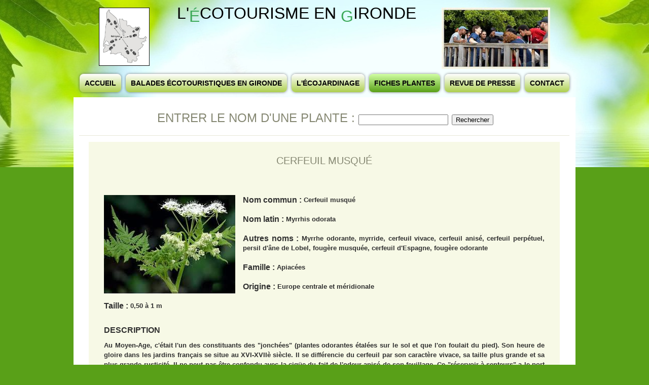

--- FILE ---
content_type: text/html
request_url: http://www.jardin-et-ecotourisme.fr/cerfeuil--musque-217.htm
body_size: 3448
content:

<!DOCTYPE html>
<html lang="fr">
<head>
<title>Cerfeuil  musqué : Conseil jardinage, Application en phytothérapie et Recette de cuisine</title>	<meta http-equiv="Content-Type" content="text/html; charset=utf-8" /> 
    <link rel="shortcut icon" href="favicon.ico" type="image/x-icon" />
    <link rel="stylesheet" type="text/css" media="screen" href="css/style.css">

	<script type="text/javascript" src="js/prototype.js"></script>
	<script type="text/javascript" src="js/effects.js"></script>
	<script type="text/javascript" src="js/showcase.js"></script>
    <script>
    	$(function(){
			$('#cycle') 
			.before('<div id="nav">') 
			.cycle({ 
				fx:     'fade', 
				speed:  'middle', 
				timeout: 0, 
				pager:  '#nav',
				next:   '#next' 
			});	
		})
    </script>

	
<script type="text/javascript">

  var _gaq = _gaq || [];
  _gaq.push(['_setAccount', 'UA-32181020-1']);
  _gaq.push(['_trackPageview']);

  (function() {
    var ga = document.createElement('script'); ga.type = 'text/javascript'; ga.async = true;
    ga.src = ('https:' == document.location.protocol ? 'https://ssl' : 'http://www') + '.google-analytics.com/ga.js';
    var s = document.getElementsByTagName('script')[0]; s.parentNode.insertBefore(ga, s);
  })();

</script></head>
<body>
<div class="main">
<!--==============================header=================================-->
   		<header>
<p align="center"><img style="margin-right:50px;" src="images/docs-2022/logo.jpg" width="100" height="auto" alt="logo association Jardins et Ecotourisme 33 gironde" />
<span class="baniere" style="font-size:32px;color:#000000;text-transform:uppercase;"><a style="color:#000000;vertical-align:middle;" href="http://www.jardin-et-ecotourisme.fr/index.php">L'<span style="color:#3CA958;margin-top:100px;">É</span>cotourisme en <span style="color:#3CA958;padding-top:100px;">G</span>ironde</a></span><img style="margin-left:50px;" src="images/docs-2022/baniere.jpg" width="214" height="121" alt="baniere jardins et ecotourisme" /></p>
<p></p>
<nav>
<ul>
<li ><a href="http://www.jardin-et-ecotourisme.fr/index.php">Accueil</a></li>
<li ><a href="http://www.jardin-et-ecotourisme.fr/sejour-eco-touristique.php">Balades écotouristiques en Gironde</a></li>
<li ><a href="http://www.jardin-et-ecotourisme.fr/conseils/eco-jardinage.php">L'écojardinage</a></li>
<li class="en-cours"><a href="http://www.jardin-et-ecotourisme.fr/fiches-plantes.php">Fiches Plantes</a></li>
<li ><a href="http://www.jardin-et-ecotourisme.fr/reportage.php">Revue de presse</a></li>
<li ><a href="http://www.jardin-et-ecotourisme.fr/contact.php">Contact</a></li>
</ul>
</nav>


	
<!--==============================content================================-->

  <section id="content">
    <div class="wrapper">
	
		<div class="wrapper">
			<form method="post" action="fiches-plantes.php" class="rechercher-page-plantes">
				<h2 class="ind4">Entrer le nom d'une plante :
				<input type="text" name="requete" size="20">
				<input type="submit" value="Rechercher" alt="Lancer la recherche!">
				</h2>
			</form>
		</div>
		
		<div class="olive_box_fiches col-6">
	
		<h3>Cerfeuil  musqué</h3>
		
		<div class="description_plante justifier">
		<img src="images/plantes/217.jpg" style="float:left;margin-right:15px;max-width:500px;max-height:220px;" alt="1" /><h4>Nom commun :&nbsp;</h4>Cerfeuil  musqué<br /><br /><h4>Nom latin :&nbsp;</h4>Myrrhis odorata<br /><br /><h4>Autres noms :&nbsp;</h4>Myrrhe odorante, myrride, cerfeuil vivace, cerfeuil anisé, cerfeuil perpétuel,  persil d'âne de Lobel, fougère musquée, cerfeuil d'Espagne, fougère odorante<br /><br /><h4>Famille :&nbsp;</h4>Apiacées<br /><br /><h4>Origine :&nbsp;</h4>Europe centrale et méridionale<br /><br /><h4>Taille :&nbsp;</h4>0,50 à 1 m<br /><br /><h4 class="majuscule">Description</h4><br />Au Moyen-Age, c'était l'un des constituants des "jonchées" (plantes odorantes étalées sur le sol et que l'on foulait du pied). Son heure de gloire dans les jardins français se situe au XVI-XVIIè siècle. Il se différencie du cerfeuil par son caractère vivace, sa taille plus grande et sa plus grande rusticité. Il ne peut pas être confondu avec la cigüe du fait de l'odeur anisé de son feuillage. Ce "réservoir à senteurs"  a le port d'une fougère pour le feuillage et d'une carotte pour les fleurs! Feuillage décoratif, très fin.<br />
<br />
CULTURE:<br />
La durée germinative des graines, très décoratives (luisantes et très allongées, présentant 5 côtes saillantes) n'est que de 2 ou 3 mois. Comme elles sont mûres en juillet, semez aussitôt en été et sur place (transplantation difficile) et en sol frais, à mi-ombre, de pH 6-6,5, dès l'automne car la germination est très lente (la levée n'aura lieu qu'au printemps!). Il se contente d'une terre maigre. Supprimez les fleurs pour favoriser le développement du feuillage. Un paillis est utile. Il se ressème de lui même, à l'ombre, dans les zones humides. On peut aussi prendre un éclat de racine muni d'un bourgeon pour le multiplier.<br /><br />				
				<h4 class="majuscule">Application en phytothérapie</h4><br />L'infusion des feuilles est tonique, carminative, expectorante, emménagogue, dépurative et digestive. La plante contient de l'anéthol et une essence voisine de celle de l'anis.<br /><br />				
				<br />
				<h4 class="majuscule">Les recettes de cuisine</h4><br />Hachées et crues, les feuilles (au parfum de livèche et à la saveur sucrée de la réglisse et de l'anis) parfument les plats de leur goût anisé (comme le cerfeuil): salades, légumes, omelette, poissons, compotes de fruits, confitures, cerises (mises dans les desserts, elles permettent de consommer moins de sucre, comme la stevia). Les graines et les jeunes tiges pelées (immédiatement consommées) se sucent comme des bonbons au goût de réglisse: elles peuvent remplacer le sucre dans les desserts. Les racines s'accommodent cuites, comme celles du panais.<br />
C'est un constituant de certaines liqueurs (chartreuse).<br />
<br />		<span class="minuscule">Toutes les informations culinaires ou phytothérapeutiques ne sont données qu'à titre indicatif.<br /> 
		Merci de consulter un professionnel de la santé avant toute utilisation.</span>		
		<br /><br />
		
	
		
		<div style="text-align:center"><a href="sejour-eco-touristique.php#1" class="button" style="text-transform:none;">Voir le programme des prochaines sorties éco-touristiques en Gironde</a></div>
		
		</div><!-- fermeture description plante -->
		
	</div><!-- fermeture wrapper-->
		</div> <!-- fermeture class main -->
					
  </section>
<!--==============================footer=================================-->
    

<footer>
    <center>
    	<a href="index.php"><img src="images/logo2017.jpg" style="width: 4cm; padding: 1.5em" title="Revenir à la page d'accueil"></a><br><a target="_blank" href="http://naytheet.fr"><img style="width: 200px;padding-bottom: 20px;" src="http://naytheet.fr/Web/images/logoNaytheet.svg" title="Développeur du site"/></a>
    	<br /></center>
	Association Jardin & Ecotourisme © 2021 | <a href="https://almoe.org">Site développement durable</a> | Site <a href="http://piano.vanessa-theviot.fr">Cours Piano</a> | Site <a href="http://homestay-bordeaux.com">Homestay Bordeaux</a>
</footer></div>
</body>
</html>

--- FILE ---
content_type: text/css
request_url: http://www.jardin-et-ecotourisme.fr/css/style.css
body_size: 18418
content:
.baniere {
	margin-top:-50px;
	vertical-align:middle;
	}

.has-fixed-layout td
{
border:solid 4px #FFF;
padding:16px;
border-radius:10px;
}

.has-fixed-layout h2
{
background:#FFF;
font-weight:900;
border-radius:10px;
margin-bottom:15px;
padding:12px;
}
.has-fixed-layout h3
{
	font-weight:900;
	font-size:22px;
	margin:0;
padding:12px;
}	
.has-fixed-layout table td
{
  padding:20px;
}	
.has-fixed-layout
{
  border: #fff 10px solid;
  padding:20px;
  background:#f7f9e6;
  text-align:center;
}	
.no-border table, .no-border, .no-border td
{
margin:0;
padding:0;
  background:#f7f9e6;
  border:solid 10px #f7f9e6;
  text-align::center;

}	
a,abbr,acronym,address,applet,article,aside,audio,b,blockquote,big,body,center,canvas,caption,cite,code,command,datalist,dd,del,details,dfn,dl,div,dt,em,embed,fieldset,figcaption,figure,font,footer,form,h1,h2,h3,h4,h5,h6,header,hgroup,html,i,iframe,img,ins,kbd,keygen,label,legend,li,meter,nav,object,ol,output,p,pre,progress,q,s,samp,section,small,span,source,strike,strong,sub,sup,table,tbody,tfoot,thead,th,tr,tdvideo,tt,u,ul,var{background:transparent;border:0 none;font-size:100%;margin:0;padding:0;border:0;outline:0;vertical-align:top;}
ol, ul {list-style:none;}
blockquote, q {quotes:none;}
table, table td {padding:0;border:none;border-collapse:collapse;}
img {vertical-align:top;}embed {vertical-align:top;}input[type=text], textarea{ outline:none;}
.col-1{width:477px;}
.dimensions-cadre-visite-du-jardin{width:477px;height:2297px;}
.col-2{width:237px;}
.dimensions-cadre-visite-du-jardin-droite {width:237px;height:2295px;}
.col-1bis{width:564px; height:556px;}
.col-2bis{width:170px;height:556px;}
.col-3{width:33%;}
.col-4{width:60%;}
.col-5{width:100%;}
.col-6{width:94%;}
.col-7{width:46.6%; height:545px;}
.col-8{width:40%; height:540px; padding-bottom:28px !important;}
.col-9{}
#maZone{display:none;} 

ul.petit-menu {list-style:circle;margin-left:30px;}
.margin {margin-left:320px;} 
ul.petit-menu li {margin-top:0px;}
.petit-menus li{ background:url(../images/petit-plus.png) 0px center no-repeat; padding-left:50px; padding-bottom:2px; margin-bottom:8px;}
ul.petit-menu li a{color:black;}

.numerotation {list-style:decimal;text-align:justify;margin-left:20px;}
nav{ position:relative;margin: 0px -20px 18px -20px;}
nav ul {text-align:center;}
/*nav ul li { display:inline;padding : 0.5em 0.2em;  Pour espacer les boutons entre eux 
border:3px white solid; font-family: 'Britanic', sans-serif;font-size:17px;background:#f7f9e6;
border-collapse: collapse; 
	-moz-border-radius: 3px;
	-webkit-border-radius: 3px;
	border-radius: 3px;}
nav ul li a {color:#444;}
nav ul li.en-cours {background:#F8B91D;}
nav ul li.en-cours a {color:white;}*/

nav ul li{text-align:center;display:inline;padding : 0.5em 0.2em;margin:20px 0 20px 0;}
nav ul li a , input.boutoncliquable  {
color: black; 
background: #CCCCCC; 
background: -webkit-linear-gradient( white, #ADCF4F); 
background: -moz-linear-gradient( white, #ADCF4F); 
background: -ms-linear-gradient( white, #ADCF4F); 
background: -o-linear-gradient( white, #ADCF4F); 
background: linear-gradient( white, #ADCF4F); 
border-radius: 8px;
text-shadow: 0px 1px 0px rgba( 255, 255, 255, 0.2);
box-shadow: 0 0 5px rgba( 0, 0, 0, 0.5), 0 -1px 0 rgba( 255, 255, 255, 0.4);
padding:10px;text-transform:uppercase;text-decoration:none;font-weight:bold;
font-size: 14px;}


nav ul li a:hover, nav ul li.en-cours a {
color: black; 
background: #F4054E; 
background: -webkit-linear-gradient( #D1FFA3, #59a018); 
background: -moz-linear-gradient( #D1FFA3, #59a018); 
background: -ms-linear-gradient( #D1FFA3, #59a018); 
background: -o-linear-gradient( #D1FFA3, #59a018); 
background: linear-gradient( #D1FFA3, #59a018);  
border-radius: 8px;
text-shadow: 0px 1px 0px rgba( 255, 255, 255, 0.2);
box-shadow: 0 0 5px rgba( 0, 0, 0, 0.5), 0 -1px 0 rgba( 255, 255, 255, 0.4);
padding:10px;text-transform:uppercase;text-decoration:none;font-weight:bold;}
nav ul li a:active {
color: black; 
background: #F4054E; 
background: -webkit-linear-gradient( white, #E9E9EB); 
background: -moz-linear-gradient( white, #E9E9EB); 
background: -ms-linear-gradient( white, #E9E9EB); 
background: -o-linear-gradient( white, #E9E9EB); 
background: linear-gradient( white, #E9E9EB); 
box-shadow: 0 0 5px rgba( 0, 0, 0, 0.5) inset, 0 -1px 0 rgba( 255, 255, 255, 0.4);
}

@font-face {
  font-family: 'News Cycle';
  font-style: normal;
  font-weight: normal;
  src: local('☺'), local('NewsCycle'), url('../font/newscycle.woff') format('woff');
}
@font-face {
  font-family: 'Yellowtail';
  font-style: normal;
  font-weight: normal;
  src: local('☺'), url('../font/yellowtail.woff') format('woff');
}
@font-face {
  font-family: 'Britanic';
  font-style: normal;
  font-weight: normal;
  src: local('☺'), url('../font/britanic.woff') format('woff');
}

article,aside,audio,canvas,command,datalist,details,embed,figcaption,figure,footer,header,hgroup,keygen,meter,nav,output,progress,section,source,video{display:block}mark,rp,rt,ruby,summary,time{display:inline}
/* Global properties ======================================================== */
html {width:100%}

body {font-family:"Trebuchet MS", Arial, Helvetica, sans-serif; font-size:13px; line-height:19px; color:#303030; min-width:850px; background:url(../images/fond.jpg)  no-repeat #59a018 fixed top center;}
.main {width:990px;padding:0;margin:0 auto;}
/*********************************fonts*************************************/
p {margin-bottom:19px}
.p2{ margin-bottom:6px;}
.p3{ margin-bottom:22px}
.p4{}
.p5{}
.p6{}

.reg {text-transform:uppercase}
.f_left {float:left}
.f_right {float:right}
.align_right {text-align:right}
.align_center {text-align:center}

.italic{font-style:italic}
.letter {letter-spacing:-1px}
.minuscule{font-style:italic;font-size:12px;}

/*********************************CLASSES**********************************/
.m_bottom_zero{ margin-bottom:0 !important;}
.m_left_zero{ margin-left:0 !important;}
.p_bottom_zero{ padding-bottom:0 !important;}
.p_left_zero{ padding-left:0 !important;}

.clear {clear:both;width:100%;line-height:0;font-size:0;}
.wrapper {width:100%;overflow:hidden}
.extra_wrapper{ overflow:hidden;}
.container{width:100%}

.centrer {text-align:center;}
.extra_last, .last{ margin-bottom:0 !important; padding-bottom:0 !important;}
.extra_last{ border:none !important; background:none !important;}

.couleur {color:grey;}
/*==================================== Links ======================================================== */
a {color:#5456FF;outline:none; text-decoration:none; cursor:pointer;}
a:hover{ text-decoration:underline;}
.button{ display:inline-block; padding:7px 18px 7px 24px; font-family:Arial, Helvetica, sans-serif; text-transform:capitalize; margin: 20px 0 0 0; 
font-size: 12px; line-height: 19px; color:#868873; background:url(../images/button.png) 16px 14px no-repeat #fff;}
.decalage {margin-left:240px;}
.buttons{float:right; padding:4px 18px 3px 24px; font-family:Arial, Helvetica, sans-serif; text-transform:capitalize; margin-right:20px; font-size: 12px; line-height: 19px; color:#868873; background: #fff;}

.button:hover{ background-color:#fff; color:#ebab0c;text-decoration:none;}
/*================================>> hovers <<========================================*/
{-webkit-transition: all 0.5s ease;-moz-transition: all 0.5s ease;-o-transition: all 0.5s ease;transition: all 0.5s ease;}

/*********************************Displays*************************************/
.block{ display:block;}
.inline-block{ display:inline-block;}

/*********************************header*************************************/

header h1{width:800px; margin:auto;margin-top:0px;text-align:center;}
header h1 a {font-size:40px;font-family:Britanic;color:black;}
.justifier {text-align:justify;}
.ressortir-le-texte{font-size:22px;text-decoration:none;}
/*********************************content*************************************/
#content{padding:13px 12px 11px 11px; margin-top:8px; background:#FFFFFF; font-weight:bold; position:relative;box-shadow: 4px 4px 3px rgba(0,0,0,0.09)}
.cont_pad{ width:100%;padding-bottom:44px !important;}
/*================================>> LISTS <<========================================*/
.menu-ecojardinage { padding-left:10px;padding-right:0px;}
.menu-ecojardinage li{ background:url(../images/marker1.png) 0px 2px no-repeat; padding-left:29px; padding-bottom:2px; margin-bottom:8px;}
.menu-ecojardinage a{font-size: 16px; line-height: 19px; color:black; text-transform:uppercase;}
.menu-ecojardinage a:hover, .menu-ecojardinage .sous-menu a:hover { color:#CD853F;}

.div-reportage li { background:url(../images/marker1.png) 0px 2px no-repeat; padding-left:29px; padding-bottom:0px; margin-bottom:8px;font-size: 16px; line-height: 19px; color:#82846d; text-transform:uppercase; color:#a1a392}
.div-reportage li:hover{color:#444;}
a:hover .div-reportage li {color:#444;}

.lien-reportage {color:#a2a490;}
.lien-reportage:hover {color:#444;}

.lien-livre {color:#a2a490;background:white;padding:10px 5px 5px 20px;margin-top:20px;}
.lien-livre:hover {color:#444;}

.menu-ecojardinage .en-cours2 { background:url(../images/button.png) 25px 8px no-repeat; padding-left:32px; padding-bottom:2px; margin-bottom:8px;}
.menu-ecojardinage .en-cours2 a {font-size: 13px;color:#444;line-height: 19px; text-transform: none;} 

.menu-ecojardinage .sous-menu a{font-size: 13px; line-height: 19px; text-transform: none; color:black;}
.menu-ecojardinage .sous-menu{ background:url(../images/button.png) 25px 8px no-repeat; padding-left:32px; padding-bottom:2px; margin-bottom:8px;}

.list1, .listrouge{ padding-left:24px;}
.list1 li{ background:url(../images/marker1.png) 0px 3px no-repeat; padding-left:29px; padding-bottom:2px; margin-bottom:8px;}
.list1 a{font-size: 16px; line-height: 19px; color:#82846d; text-transform:uppercase; color:#a1a392}
.list1 a:hover{ color:#444;}
.listrouge li{ background:url(../images/menuparent.png) 6px 6px no-repeat; padding-left:29px; padding-bottom:2px; margin-bottom:8px;}
.listrouge li ul li{ background:none; padding-left:10px; padding-bottom:2px; margin-bottom:8px;}

.orange_box a , .orange_box_visite_du_jardin a {color:red;font-style:italic;}
.orange_box a:hover, .orange_box_visite_du_jardin a:hover {text-decoration:underline;color:#D7FF99;font-style:italic;}
.orange_box .cadre a, .orange_box .info a, .orange_box .attention a, .orange_box .loupe a, .orange_box .cadre-gris a {color:#a2a490;outline:none; text-decoration:none; font-style:normal; cursor:pointer;}
.orange_box .cadre a:hover, .orange_box .info a:hover, .orange_box .attention a:hover, .orange_box .loupe a:hover, .orange_box .cadre-gris a:hover {text-decoration:underline;}

/*================================>> H <<========================================*/
h2,h3{ font-weight:normal;}
h2{text-transform:uppercase;text-align:center;font-size: 24px; line-height: 36px; color:#868873; border-bottom:1px solid #e7e8d7; padding-bottom:16px; padding-left:3px;}
h2.h2{padding:0 0 20px 18px;}
.ind{ margin-bottom:25px;}
h2.ind1{ margin-bottom:27px;} /*Positionne l'espacement entre le texte sous le titre*/
h2.ind2{ margin-bottom:25px;}
h2.ind4{ margin-bottom:12px;}
.h2-ecojardinage {margin-bottom:25px; margin-top:-10px;text-transform:uppercase;text-align:center;font-size: 24px; line-height: 34px; color:#868873; border-bottom:1px solid #e7e8d7; padding-left:3px;}
h3{text-transform:uppercase;text-align:center;font-size: 20px; line-height: 36px; color:#868873;margin-bottom:20px;}
h4{font-size:16px;font-weight:bold;display:inline;}
h3.sous-titre {text-transform:normal;text-align:left;font-size: 16px; line-height: 20px; color:white;margin-bottom:0px;font-weight:bold;}
h3.presse {text-transform:normal;text-align:left;font-size: 16px; line-height: 20px; color:black;margin-bottom:0px;font-weight:bold;}
/*================================>> GOOGLE FONTS  <<========================================*/
{font-family: 'Yellowtail', cursive;}
/*********************************INDEX-page*************************************/
header{ padding:15px 0 0 0px; overflow:hidden;}
/*********************************page_2*************************************/

.info{margin-bottom:15px;background:url(../images/info.png) no-repeat scroll 10px center #ECECEC;border:1px solid #A8A8A8;color:#666;padding:15px 15px 15px 60px;}
.cadre{margin-bottom:15px;background:#ECECEC;border:1px solid #A8A8A8;color:#666;padding:15px 15px 15px 15px;}
.loupe{margin-bottom:15px;background:url(../images/aaaa.jpg) no-repeat scroll 10px center #ECECEC;border:1px solid #A8A8A8;color:#666;padding:15px 15px 15px 110px;}
.cadre-gris{display:inline-block;vertical-align:middle;margin-bottom:15px;background:#ECECEC;border:1px solid #A8A8A8;color:#666;padding:15px 15px 15px 15px;}
.attention{margin-bottom:15px;background:url(../images/aa.jpg) no-repeat scroll 1px center #ECECEC;border:1px solid #A8A8A8;color:#666;padding:15px 15px 15px 100px;}
.info-index{font-size:15px;font-family:britanic;margin-bottom:15px;background:url(../images/jardinier.png) no-repeat scroll 10px center #ECECEC;border:1px solid #A8A8A8;color:#666;padding:15px 15px 15px 80px;}
.plus {background:url(../images/plus.png) no-repeat scroll 10px center #ECECEC;border:1px solid #A8A8A8;color:#666;padding:5px 15px 5px 70px;margin-top:0px;}

.orange_box h2{ color:grey; text-shadow: 1px 1px rgba(0,0,0,0.09) ;padding-bottom:14px; padding-left:4px}
.orange_box{ background:#F5DEB3; color:black;}
.orange_box, .olive_box{ padding:10px 28px 25px 35px; min-height:357px;}
.olive_box{ background:#f7f9e6;}
.olive_box_accueil{ background:#F8B91D;padding:19px 28px 25px 35px; min-height:357px;}
.olive_box_fiches{ background:#f7f9e6;padding:19px 10px 19px 10px; min-height:357px;margin:auto;}
.inline {display:inline-block;background:#f7f9e6;margin-left:20px;width:22%;}

.description_plante{margin:50px 20px 20px 20px;}

.text_ind{padding:0 0 0 7px;}
.rechercher {text-align:center;margin-top:30px;}
.rechercher-page-plantes {text-align:center;margin-top:10px;margin-bottom:0px;}

.venez-visiter-mon-jardin {padding:18px 27px 25px 16px; min-height:357px;}
.venez-visiter-mon-jardin a {color:grey;}
.venez-visiter-mon-jardin a:hover{text-decoration:underline;}
.orange_box_visite_du_jardin{ background:#f8b91d; color:#FFFFFF; margin-left:11px;padding:19px 27px 25px 26px;min-height:354px;}
.orange_box_visite_du_jardin h2{ color:#f5ffff; text-shadow: 1px 1px rgba(0,0,0,0.09) ;padding-bottom:14px; padding-left:4px}
.orange_box_visite_du_jardin .button{ background:url(../images/button2.png) 16px 14px no-repeat #fff; color:#ebab0c;}
.orange_box_visite_du_jardin .button:hover{ background-color:#f3f3f3;color:#ebab0c;}



.orange_box .button{ background:url(../images/button2.png) 16px 14px no-repeat #fff; color:#ebab0c;}
.orange_box .button:hover{ background-color:#f3f3f3;color:#ebab0c;text-decoration:none;}

.decaler {margin-left:40px;text-decoration:none;}
.welc_box{ margin-bottom:29px;}
.list_box ul{ float:left; margin-left:0px;}
.list_box .ul1{width:180px; margin-right:28px;}
.list_box .ul2{width:245px;margin-right:28px;}
.list_box .ul3{width:170px; margin-right:28px;}

/*********************************page_3*************************************/
.w_box{padding:16px 0px 0 0;}
.col-3 h2{padding:0 0 20px 18px; margin-right:10px;}
.ideas_box{ margin-bottom:36px;}
.ideas{ float:left;width:242px; margin-left:25px;}
.ideas img{ margin-bottom:22px;}
/*********************************page_4*************************************/
.col-5 h2,.col-5b h2, .col-9 h2{padding:0 0 20px 18px;}
.col-5{ margin-bottom:34px;}
.col-5b{ margin-bottom:0px;width:100%;}
.col-6{min-height:50px;}

.list_box1 ul{ float:left;width:260px;}
.list_box1 ul:first-child{margin: 0 0 0 20px;width:260px;}
.list_box1 .ul{width:200px;}
.list_box1 .ul1{width:250px;}

.list_box1 .ul2{width:250px;}

.majuscule {text-transform:uppercase;line-height:40px;}

.work_box{ margin-bottom:39px;}
.work{ float:left;width:237px; margin-left:25px;}
.work img{ margin-bottom:22px;}
.link{ text-decoration:underline; color:#80826d;}
.work strong{ color:#80826d;}
#next{ display:block; bottom:39px; left:127px; position:absolute; width:19px;height:19px; background:url(../images/next.png) no-repeat; cursor:pointer; z-index:999;}
#next:hover, #nav a:hover, #nav .activeSlide{ background-position: 0 bottom;}
.col-9 .text{padding:0 117px 48px 20px;}
.text strong{ color:#80826d;}

/*********************************page_5*************************************/
.label-contact {width:145px;display:inline-block;margin-bottom:10px;}
.map_wrapper{overflow:hidden; border: 8px solid #fff; display:inline-block; margin-bottom:22px;}
#map_canvas {
    width:304px;
	height:269px;
}
/*.adress span{ display:inline-block; width:96px;}
.adress dt{}
.adress a{ color:#FFFFFF;}
.adress a:hover{ text-decoration:underline;}
/****************************footer************************/
footer {padding:30px 10px 26px 0;background:none; text-align:center;}
footer, footer a{ font-family:"Trebuchet MS", Arial, Helvetica, sans-serif; font-size: 16px; line-height: 19px; color:#9fd065;}
footer a:hover{ color:#FFFFFF;}
#easyTooltip {font-size:12px;background:#fff;padding:3px 5px;border:1px solid #000}

.showcase {position: relative;}

.showcase a.controls {
	position: absolute;
	width: 54px;
	height: 50px;
	background-color: #f7f9e6;
	text-decoration: none;
	color: #a2a490;
	font-size: 40px;
	font-weight: bold;
	text-align: center;	
	border: 2px solid #f7f9e6;}

.showcase a.previous {padding-bottom: 4px;}

.showcase ul li {
	width: 211px;		/* Inscrire ici les dimensions des photos*/
	height: 211px;
	float: left;	
	list-style-type: none;	}

.showcase ul li a {	display: block;	}

.showcase li img {
	width: 100%;
	height: 100%;
	border: 5px #AAAAAA ridge;	}

/* Horizontal showcase ------------------------- */

.showcase#horizontal {	
	margin: 0px auto 0 auto;       /*Descendre ou monter toutes les photos*/
	width: 763px;				/*Indiquer ici la largeur totale du cadre "conteneur" pour permettre de centrer*/
	height: 211px;				/*Inscrire ici la hauteur des photos*/
}	
	
.showcase#horizontal a.controls { top: 44%;}

.showcase#horizontal a.next {
	right: 0;
	padding-top: 4px;}

.showcase#horizontal a.controls:hover {
	border-color: grey;}

.showcase#horizontal ul {
	position: relative;	  
	width: 600px;
	height: 211px;	 		/*Inscrire ici la hauteur de la photo*/
	margin: 0 auto;}


--- FILE ---
content_type: text/javascript
request_url: http://www.jardin-et-ecotourisme.fr/js/showcase.js
body_size: 9421
content:
/**
	Copyright (c) 2008 Victor Stanciu; contact [at] victorstanciu [dot] ro; http://www.victorstanciu.ro/

	Permission is hereby granted, free of charge, to any person obtaining a copy
	of this software and associated documentation files (the "Software"), to deal
	in the Software without restriction, including without limitation the rights
	to use, copy, modify, merge, publish, distribute, sublicense, and/or sell
	copies of the Software, and to permit persons to whom the Software is
	furnished to do so, subject to the following conditions:

	The above copyright notice and this permission notice shall be included in
	all copies or substantial portions of the Software.

	THE SOFTWARE IS PROVIDED "AS IS", WITHOUT WARRANTY OF ANY KIND, EXPRESS OR
	IMPLIED, INCLUDING BUT NOT LIMITED TO THE WARRANTIES OF MERCHANTABILITY,
	FITNESS FOR A PARTICULAR PURPOSE AND NONINFRINGEMENT. IN NO EVENT SHALL THE
	AUTHORS OR COPYRIGHT HOLDERS BE LIABLE FOR ANY CLAIM, DAMAGES OR OTHER
	LIABILITY, WHETHER IN AN ACTION OF CONTRACT, TORT OR OTHERWISE, ARISING FROM,
	OUT OF OR IN CONNECTION WITH THE SOFTWARE OR THE USE OR OTHER DEALINGS IN
	THE SOFTWARE.
*/

/** 
 * @description		showcase plugin for prototype.js
 * @author		Victor Stanciu; contact [at] victorstanciu [dot] ro; http://www.victorstanciu.ro/ 				
 * @date		03/10/2008
 * @requires		prototype.js 1.6, effects.js 1.8
*/

Showcase = Class.create(Abstract, {
	initialize: function (sections, controls, options) {
	
		this.allSections 	= this.sections = sections;
		this.controls 		= controls;	
		
		this.options = Object.extend({
			ratio: 					0.5,
			initialDelay: 			1,
			duration: 				0.5,			
			size:					this.sections.size()
			}, options || {});
			
		this.running 		= false;
		this.queue			= new Array;
		
		this.computeMetrics();	
		
		this.sections = this.allSections.slice(this.currentIndex - this.half, this.currentIndex + this.half + 1);
		
		this.allSections.each((function (section, index) {
			section.setStyle({position: 'absolute', zIndex: Math.abs(index - this.sections.size()), left: '50%', top: '50%', marginLeft: -Math.round(section.getWidth() / 2) + 'px', marginTop: -Math.round(section.getHeight() / 2) + 'px'}).initialIndex = index;			
			
			section.observe('click', this.jump.bind(this)).observe('mouseover', function (event) {
				section.setOpacity(1);
				}).observe('mouseout', function () {
					section.setOpacity(section.opacity);
					}).opacity = 1;
					
			if (!this.sections.member(section)) {
				this.queue.push(section.hide());
				}
			}).bind(this));
		
		for (i = 0; i <= this.half; i++) {
			this.sections.push(this.sections.shift());
			}
			
		this.controls.invoke('observe', 'click', this.click.bind(this));			
		(this.animate.bind(this)).delay(this.options.initialDelay);
		},

	computeMetrics: function () {
		this.half 			= this.currentIndex = (this.options.size - 1) / 2;		
		this.ratioStep 		= Math.round(((1 - this.options.ratio) / this.currentIndex) * 100) / 100;
		this.positionStep 	= Math.round(50 / this.half * 100) / 100;		
		this.maxDimensions 	= this.sections.first().getDimensions();
		},
		
	click: function (event) {
		event.stop();
		var element = event.findElement('a');
		if (!this.running) {
			eval("this." + element.rel + "()");
			}		
		this.animate(element.rel);
		},
		
	previous: function () {
		if (this.options.size < this.allSections.size()) {
			var sectionIn 	= this.queue.shift();
			var sectionOut 	= this.sections.pop();		
		
			this.sections.unshift(sectionIn);
			this.queue.push(sectionOut.fade({duration: this.options.duration}));
			} else {
				this.sections.unshift(this.sections.pop());
				}
		},
	
	next: function () {		
		if (this.options.size < this.allSections.size()) {			
			var sectionIn 	= this.queue.shift();
			var sectionOut 	= this.sections.shift();
		
			this.sections.push(sectionIn);
			this.queue.push(sectionOut.fade({duration: this.options.duration}));
			} else {
				this.sections.push(this.sections.shift());
				}
		},
	
	jump: function (event) {
		event.stop();
		
		if (!this.running) {
			var section = this.sections[this.sections.indexOf(event.findElement('li'))];
			
			var direction = '';
			
			if (section.index < this.half) {
				(this.half - section.index).times((function () {				
					this.previous();
					}).bind(this));
				direction = 'previous';
				} else if (section.index == this.half) {
					} else {
						(section.index - this.half).times((function () {
							this.next();
							}).bind(this));
						direction = 'next';
						}
			}
		
		this.animate(direction);
		},
	
	runEffects: function () {
		
		this.stackSections.bind(this).delay(this.options.duration / 2);
	
		this.running = new Effect.Parallel(
			this.effects.map(function (effect) {
				return new Effect.Parallel([
					new Effect.Morph(effect.section, {
						style: effect.style,
						sync: true,
						delay: 1,
						transition: Effect.Transitions.linear
						}),
					new Effect.Appear(effect.section, {
						to: Math.min(effect.section.ratio, 1),
						sync: true
						})
					], {
						sync: true,
						beforeStart: function () {							
							}
						});
				}), {
					duration: this.options.duration,
					afterFinish: (function () {
						this.running = false;					
						}).bind(this)
					});
		},
		
	stackSections: function () {
		this.sections.each(function (section) {
			section.setStyle({zIndex: section.stackIndex});
			});
		},
		
	indexSections: function () {	
		this.sections.each((function (section, index) {
			section.index 			= index;
			section.modifier 		= Math.abs(Math.abs((section.index - (this.sections.size() - 1) / 2)) - this.half);
			
			section.ratio 			= Math.round(((section.modifier * this.ratioStep) + this.options.ratio) * 100) / 100;			
						
			section.width 			= Math.min(Math.round(this.maxDimensions.width * section.ratio), this.maxDimensions.width);
			section.height 			= Math.min(Math.round(this.maxDimensions.height * section.ratio), this.maxDimensions.height);		
			
			section.positionIndex 	= (section.index - (this.sections.size() - 1) / 2);
			section.stackIndex 		= Math.abs(Math.abs((section.index - (this.sections.size() - 1) / 2)) - this.half) + 1;					
			
			section.left 			= section.top = Math.round((this.half + section.positionIndex) * this.positionStep);
			section.opacity			= Math.min(section.ratio, 1);			
			}).bind(this));
		}	
});
	
Showcase.Horizontal = Class.create(Showcase, {
	
	animate: function (direction) {
		this.indexSections();
		
		this.effects = new Array();		
		this.sections.each((function (section) {
			var style = {
				left: 		section.left + '%', 
				top:		'50%',
				marginTop:	-Math.abs(section.height / 2) + 'px',
				width: 		section.width + 'px', 
				height: 	section.height + 'px'
				};
			
			if (section.left == 0) {
				style.marginLeft = '0px';
				} else if (section.left == 50) {
					style.marginLeft 		= -Math.round(section.width / 2) + 'px';					
					} else if (section.left == 100) {
						style.marginLeft 	= -section.width + 'px';
						} else {
							style.marginLeft = -Math.round(section.width / 2) + 'px';
							}
			
			this.effects.push({section: section, style: style});		
			}).bind(this));

		this.currentIndex = this.sections[this.half].initialIndex;			
		
		this.runEffects();
		}
	
	});
	
Showcase.Vertical = Class.create(Showcase, {
	
	animate: function (direction) {
		this.indexSections();
		
		this.effects = new Array();		
		this.sections.each((function (section) {
			var style = {
				top: 				section.top + '%', 
				left:				'50%',
				marginLeft:			-Math.abs(section.width / 2) + 'px',				
				width: 				section.width + 'px', 
				height: 			section.height + 'px'				
				};
			
			if (section.top == 0) {
				style.marginTop = '0px';
				} else if (section.top == 50) {
					style.marginTop = -Math.round(section.height / 2) + 'px';					
					} else if (section.top 	== 100) {
						style.marginTop = -section.height + 'px';
						} else {
							style.marginTop = -Math.round(section.height / 2) + 'px';
							}
			
			this.effects.push({section: section, style: style});
			}).bind(this));

		this.currentIndex = this.sections[this.half].initialIndex;			
		
		this.runEffects();
		}
	});
	
Showcase.Diagonal = Class.create(Showcase, {
	
	animate: function (direction) {
		this.indexSections();
		
		this.effects = new Array();		
		this.sections.each((function (section) {
			var style = {
				left: 		section.left + '%', 
				top: 		section.top + '%',				
				width: 		section.width + 'px', 
				height: 	section.height + 'px'
				};
			
			if (section.left == 0) {
				style.marginLeft = '0px';
				} else if (section.left == 50) {
					style.marginLeft 		= -Math.round(section.width / 2) + 'px';					
					} else if (section.left == 100) {
						style.marginLeft 	= -section.width + 'px';
						} else {
							style.marginLeft = -Math.round(section.width / 2) + 'px';
							}
							
			if (section.top == 0) {
				style.marginTop = '0px';
				} else if (section.top == 50) {
					style.marginTop = -Math.round(section.height / 2) + 'px';					
					} else if (section.top 	== 100) {
						style.marginTop = -section.height + 'px';
						} else {
							style.marginTop = -Math.round(section.height / 2) + 'px';
							}							
			
			this.effects.push({section: section, style: style});		
			}).bind(this));

		this.currentIndex = this.sections[this.half].initialIndex;			
		
		this.runEffects();
		}
	
	});